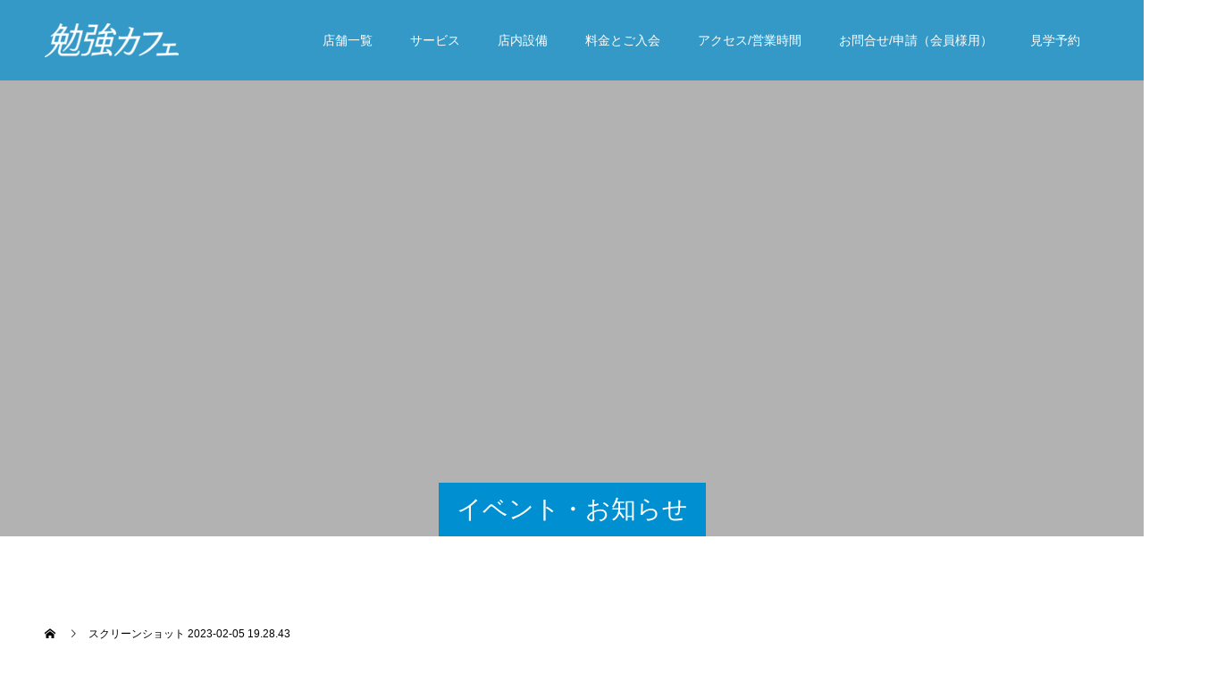

--- FILE ---
content_type: text/html; charset=UTF-8
request_url: https://benkyo-cafe-tennoji.com/%E3%82%B9%E3%82%AF%E3%83%AA%E3%83%BC%E3%83%B3%E3%82%B7%E3%83%A7%E3%83%83%E3%83%88-2023-02-05-19-28-43/
body_size: 10699
content:
<!doctype html><html dir="ltr" lang="ja" prefix="og: https://ogp.me/ns#" prefix="og: http://ogp.me/ns#"><head>  <script>(function(w,d,s,l,i){w[l]=w[l]||[];w[l].push({'gtm.start':
new Date().getTime(),event:'gtm.js'});var f=d.getElementsByTagName(s)[0],
j=d.createElement(s),dl=l!='dataLayer'?'&l='+l:'';j.async=true;j.src=
'https://www.googletagmanager.com/gtm.js?id='+i+dl;f.parentNode.insertBefore(j,f);
})(window,document,'script','dataLayer','GTM-585VMKTF');</script> <meta name="facebook-domain-verification" content="p51yb64bpyen9o5s99jbhqrttzjjz9" />  <script async src="https://www.googletagmanager.com/gtag/js?id=AW-968569193"></script> <script>window.dataLayer = window.dataLayer || [];
  function gtag(){dataLayer.push(arguments);}
  gtag('js', new Date());

  gtag('config', 'AW-968569193');</script> <script>window.addEventListener('load',function(){
  jQuery('[href*="/contact"]').click(function(){
    gtag('event', 'conversion', {'send_to': 'AW-968569193/JkLuCNe_tOkCEOni7M0D'});
  })  
})</script> <script>window.addEventListener('load',function(){
  jQuery('[href*="maroon-ex.jp/fx87650/senkou1"]').click(function(){
    gtag('event', 'conversion', {'send_to': 'AW-968569193/p-y7CKK9tOkCEOni7M0D'});
  })  
})</script>  <script async src="https://www.googletagmanager.com/gtag/js?id=G-92PG3Z2W5E"></script> <script>window.dataLayer = window.dataLayer || [];
  function gtag(){dataLayer.push(arguments);}
  gtag('js', new Date());

  gtag('config', 'G-92PG3Z2W5E');</script> <meta charset="UTF-8"><meta name="viewport" content="width=device-width, initial-scale=1"><meta name="description" content="自習室やコワーキングより勉強がはかどる大人の勉強場所。個室ブースも無料。寺田町駅からすぐ、天王寺駅からも歩ける好立地。毎日スタッフがいるので安心・清潔で快適。"><link media="all" href="https://benkyo-cafe-tennoji.com/wp-content/cache/autoptimize/css/autoptimize_9eb345ecb71aec73bad6a0cc25f62367.css" rel="stylesheet"><title>スクリーンショット 2023-02-05 19.28.43 | 【公式】勉強カフェ天王寺寺田町</title><meta name="robots" content="max-snippet:-1, max-image-preview:large, max-video-preview:-1" /><meta name="author" content="sato"/><link rel="canonical" href="https://benkyo-cafe-tennoji.com/%e3%82%b9%e3%82%af%e3%83%aa%e3%83%bc%e3%83%b3%e3%82%b7%e3%83%a7%e3%83%83%e3%83%88-2023-02-05-19-28-43/" /><meta name="generator" content="All in One SEO (AIOSEO) 4.9.3" /><meta property="og:locale" content="ja_JP" /><meta property="og:site_name" content="【公式】勉強カフェ天王寺寺田町 | 自習室やコワーキングより勉強がはかどる大人の勉強場所。個室ブースも無料。寺田町駅からすぐ、天王寺駅からも歩ける好立地。毎日スタッフがいるので安心・清潔で快適。" /><meta property="og:type" content="article" /><meta property="og:title" content="スクリーンショット 2023-02-05 19.28.43 | 【公式】勉強カフェ天王寺寺田町" /><meta property="og:url" content="https://benkyo-cafe-tennoji.com/%e3%82%b9%e3%82%af%e3%83%aa%e3%83%bc%e3%83%b3%e3%82%b7%e3%83%a7%e3%83%83%e3%83%88-2023-02-05-19-28-43/" /><meta property="article:published_time" content="2023-02-05T10:43:35+00:00" /><meta property="article:modified_time" content="2023-02-05T10:43:35+00:00" /><meta name="twitter:card" content="summary" /><meta name="twitter:title" content="スクリーンショット 2023-02-05 19.28.43 | 【公式】勉強カフェ天王寺寺田町" /> <script type="application/ld+json" class="aioseo-schema">{"@context":"https:\/\/schema.org","@graph":[{"@type":"BreadcrumbList","@id":"https:\/\/benkyo-cafe-tennoji.com\/%e3%82%b9%e3%82%af%e3%83%aa%e3%83%bc%e3%83%b3%e3%82%b7%e3%83%a7%e3%83%83%e3%83%88-2023-02-05-19-28-43\/#breadcrumblist","itemListElement":[{"@type":"ListItem","@id":"https:\/\/benkyo-cafe-tennoji.com#listItem","position":1,"name":"\u30db\u30fc\u30e0","item":"https:\/\/benkyo-cafe-tennoji.com","nextItem":{"@type":"ListItem","@id":"https:\/\/benkyo-cafe-tennoji.com\/%e3%82%b9%e3%82%af%e3%83%aa%e3%83%bc%e3%83%b3%e3%82%b7%e3%83%a7%e3%83%83%e3%83%88-2023-02-05-19-28-43\/#listItem","name":"\u30b9\u30af\u30ea\u30fc\u30f3\u30b7\u30e7\u30c3\u30c8 2023-02-05 19.28.43"}},{"@type":"ListItem","@id":"https:\/\/benkyo-cafe-tennoji.com\/%e3%82%b9%e3%82%af%e3%83%aa%e3%83%bc%e3%83%b3%e3%82%b7%e3%83%a7%e3%83%83%e3%83%88-2023-02-05-19-28-43\/#listItem","position":2,"name":"\u30b9\u30af\u30ea\u30fc\u30f3\u30b7\u30e7\u30c3\u30c8 2023-02-05 19.28.43","previousItem":{"@type":"ListItem","@id":"https:\/\/benkyo-cafe-tennoji.com#listItem","name":"\u30db\u30fc\u30e0"}}]},{"@type":"ItemPage","@id":"https:\/\/benkyo-cafe-tennoji.com\/%e3%82%b9%e3%82%af%e3%83%aa%e3%83%bc%e3%83%b3%e3%82%b7%e3%83%a7%e3%83%83%e3%83%88-2023-02-05-19-28-43\/#itempage","url":"https:\/\/benkyo-cafe-tennoji.com\/%e3%82%b9%e3%82%af%e3%83%aa%e3%83%bc%e3%83%b3%e3%82%b7%e3%83%a7%e3%83%83%e3%83%88-2023-02-05-19-28-43\/","name":"\u30b9\u30af\u30ea\u30fc\u30f3\u30b7\u30e7\u30c3\u30c8 2023-02-05 19.28.43 | \u3010\u516c\u5f0f\u3011\u52c9\u5f37\u30ab\u30d5\u30a7\u5929\u738b\u5bfa\u5bfa\u7530\u753a","inLanguage":"ja","isPartOf":{"@id":"https:\/\/benkyo-cafe-tennoji.com\/#website"},"breadcrumb":{"@id":"https:\/\/benkyo-cafe-tennoji.com\/%e3%82%b9%e3%82%af%e3%83%aa%e3%83%bc%e3%83%b3%e3%82%b7%e3%83%a7%e3%83%83%e3%83%88-2023-02-05-19-28-43\/#breadcrumblist"},"author":{"@id":"https:\/\/benkyo-cafe-tennoji.com\/author\/sato\/#author"},"creator":{"@id":"https:\/\/benkyo-cafe-tennoji.com\/author\/sato\/#author"},"datePublished":"2023-02-05T19:43:35+09:00","dateModified":"2023-02-05T19:43:35+09:00"},{"@type":"Organization","@id":"https:\/\/benkyo-cafe-tennoji.com\/#organization","name":"\u52c9\u5f37\u30ab\u30d5\u30a7\u5929\u738b\u5bfa\u5bfa\u7530\u753a","description":"\u81ea\u7fd2\u5ba4\u3084\u30b3\u30ef\u30fc\u30ad\u30f3\u30b0\u3088\u308a\u52c9\u5f37\u304c\u306f\u304b\u3069\u308b\u5927\u4eba\u306e\u52c9\u5f37\u5834\u6240\u3002\u500b\u5ba4\u30d6\u30fc\u30b9\u3082\u7121\u6599\u3002\u5bfa\u7530\u753a\u99c5\u304b\u3089\u3059\u3050\u3001\u5929\u738b\u5bfa\u99c5\u304b\u3089\u3082\u6b69\u3051\u308b\u597d\u7acb\u5730\u3002\u6bce\u65e5\u30b9\u30bf\u30c3\u30d5\u304c\u3044\u308b\u306e\u3067\u5b89\u5fc3\u30fb\u6e05\u6f54\u3067\u5feb\u9069\u3002","url":"https:\/\/benkyo-cafe-tennoji.com\/","logo":{"@type":"ImageObject","url":"https:\/\/benkyo-cafe-tennoji.com\/wp-content\/uploads\/2017\/06\/logo.png","@id":"https:\/\/benkyo-cafe-tennoji.com\/%e3%82%b9%e3%82%af%e3%83%aa%e3%83%bc%e3%83%b3%e3%82%b7%e3%83%a7%e3%83%83%e3%83%88-2023-02-05-19-28-43\/#organizationLogo","width":230,"height":72},"image":{"@id":"https:\/\/benkyo-cafe-tennoji.com\/%e3%82%b9%e3%82%af%e3%83%aa%e3%83%bc%e3%83%b3%e3%82%b7%e3%83%a7%e3%83%83%e3%83%88-2023-02-05-19-28-43\/#organizationLogo"}},{"@type":"Person","@id":"https:\/\/benkyo-cafe-tennoji.com\/author\/sato\/#author","url":"https:\/\/benkyo-cafe-tennoji.com\/author\/sato\/","name":"sato","image":{"@type":"ImageObject","@id":"https:\/\/benkyo-cafe-tennoji.com\/%e3%82%b9%e3%82%af%e3%83%aa%e3%83%bc%e3%83%b3%e3%82%b7%e3%83%a7%e3%83%83%e3%83%88-2023-02-05-19-28-43\/#authorImage","url":"https:\/\/secure.gravatar.com\/avatar\/951083ef6fe92f3ad250c93015279cd209bf2fb25d48250eb8b8f874ae14efdf?s=96&d=mm&r=g","width":96,"height":96,"caption":"sato"}},{"@type":"WebSite","@id":"https:\/\/benkyo-cafe-tennoji.com\/#website","url":"https:\/\/benkyo-cafe-tennoji.com\/","name":"\u3010\u516c\u5f0f\u3011\u52c9\u5f37\u30ab\u30d5\u30a7\u5929\u738b\u5bfa\u5bfa\u7530\u753a","description":"\u81ea\u7fd2\u5ba4\u3084\u30b3\u30ef\u30fc\u30ad\u30f3\u30b0\u3088\u308a\u52c9\u5f37\u304c\u306f\u304b\u3069\u308b\u5927\u4eba\u306e\u52c9\u5f37\u5834\u6240\u3002\u500b\u5ba4\u30d6\u30fc\u30b9\u3082\u7121\u6599\u3002\u5bfa\u7530\u753a\u99c5\u304b\u3089\u3059\u3050\u3001\u5929\u738b\u5bfa\u99c5\u304b\u3089\u3082\u6b69\u3051\u308b\u597d\u7acb\u5730\u3002\u6bce\u65e5\u30b9\u30bf\u30c3\u30d5\u304c\u3044\u308b\u306e\u3067\u5b89\u5fc3\u30fb\u6e05\u6f54\u3067\u5feb\u9069\u3002","inLanguage":"ja","publisher":{"@id":"https:\/\/benkyo-cafe-tennoji.com\/#organization"}}]}</script> <meta name="twitter:card" content="summary"><meta name="twitter:site" content="@teradacyou"><meta name="twitter:creator" content="teradacyou"><meta name="twitter:title" content="スクリーンショット 2023-02-05 19.28.43 | 【公式】勉強カフェ天王寺寺田町"><meta property="twitter:description" content="自習室やコワーキングより勉強がはかどる大人の勉強場所。個室ブースも無料。寺田町駅からすぐ、天王寺駅からも歩ける好立地。毎日スタッフがいるので安心・清潔で快適。"><meta name="twitter:image:src" content="https://benkyo-cafe-tennoji.com/wp-content/themes/switch_tcd063/assets/images/no-image-510x320.gif"><link rel='dns-prefetch' href='//webfonts.xserver.jp' /><link rel="alternate" type="application/rss+xml" title="【公式】勉強カフェ天王寺寺田町 &raquo; フィード" href="https://benkyo-cafe-tennoji.com/feed/" /><link rel="alternate" type="application/rss+xml" title="【公式】勉強カフェ天王寺寺田町 &raquo; コメントフィード" href="https://benkyo-cafe-tennoji.com/comments/feed/" /><link rel="alternate" title="oEmbed (JSON)" type="application/json+oembed" href="https://benkyo-cafe-tennoji.com/wp-json/oembed/1.0/embed?url=https%3A%2F%2Fbenkyo-cafe-tennoji.com%2F%25e3%2582%25b9%25e3%2582%25af%25e3%2583%25aa%25e3%2583%25bc%25e3%2583%25b3%25e3%2582%25b7%25e3%2583%25a7%25e3%2583%2583%25e3%2583%2588-2023-02-05-19-28-43%2F" /><link rel="alternate" title="oEmbed (XML)" type="text/xml+oembed" href="https://benkyo-cafe-tennoji.com/wp-json/oembed/1.0/embed?url=https%3A%2F%2Fbenkyo-cafe-tennoji.com%2F%25e3%2582%25b9%25e3%2582%25af%25e3%2583%25aa%25e3%2583%25bc%25e3%2583%25b3%25e3%2582%25b7%25e3%2583%25a7%25e3%2583%2583%25e3%2583%2588-2023-02-05-19-28-43%2F&#038;format=xml" /> <script type="text/javascript" src="https://benkyo-cafe-tennoji.com/wp-includes/js/jquery/jquery.min.js?ver=3.7.1" id="jquery-core-js"></script> <script type="text/javascript" src="https://benkyo-cafe-tennoji.com/wp-includes/js/jquery/jquery-migrate.min.js?ver=3.4.1" id="jquery-migrate-js"></script> <script type="text/javascript" src="//webfonts.xserver.jp/js/xserverv3.js?fadein=0&amp;ver=2.0.9" id="typesquare_std-js"></script> <script type="text/javascript" src="https://benkyo-cafe-tennoji.com/wp-content/plugins/html5-responsive-faq/js/hrf-script.js?ver=46a734784c88aef0911118eb2d0b1c30" id="html5-responsive-faq-js"></script> <link rel="https://api.w.org/" href="https://benkyo-cafe-tennoji.com/wp-json/" /><link rel="alternate" title="JSON" type="application/json" href="https://benkyo-cafe-tennoji.com/wp-json/wp/v2/media/12049" /><link rel='shortlink' href='https://benkyo-cafe-tennoji.com/?p=12049' />  <script async src="https://www.googletagmanager.com/gtag/js?id=UA-204882177-1"></script> <script>window.dataLayer = window.dataLayer || [];
  function gtag(){dataLayer.push(arguments);}
  gtag('js', new Date());

  gtag('config', 'UA-204882177-1');</script> <script src="https://www.googleoptimize.com/optimize.js?id=OPT-TRJSNVF"></script> <style>.c-comment__form-submit:hover,.p-cb__item-btn a,.c-pw__btn,.p-readmore__btn,.p-pager span,.p-page-links a,.p-pagetop,.p-widget__title,.p-entry__meta,.p-headline,.p-article06__cat,.p-nav02__item-upper,.p-page-header__title,.p-plan__title,.p-btn{background: #008fd0}.c-pw__btn:hover,.p-cb__item-btn a:hover,.p-pagetop:focus,.p-pagetop:hover,.p-readmore__btn:hover,.p-page-links > span,.p-page-links a:hover,.p-pager a:hover,.p-entry__meta a:hover,.p-article06__cat:hover,.p-interview__cat:hover,.p-nav02__item-upper:hover,.p-btn:hover{background: #008fd0}.p-archive-header__title,.p-article01__title a:hover,.p-article01__cat a:hover,.p-article04__title a:hover,.p-faq__cat,.p-faq__list dt:hover,.p-triangle,.p-article06__title a:hover,.p-interview__faq dt,.p-nav02__item-lower:hover .p-nav02__item-title,.p-article07 a:hover,.p-article07__title,.p-block01__title,.p-block01__lower-title,.p-block02__item-title,.p-block03__item-title,.p-block04__title,.p-index-content02__title,.p-article09 a:hover .p-article09__title,.p-index-content06__title,.p-plan-table01__price,.p-plan__catch,.p-plan__notice-title,.p-spec__title{color: #008fd0}.p-entry__body a{color: #008fd0}body{font-family: "Segoe UI", Verdana, "游ゴシック", YuGothic, "Hiragino Kaku Gothic ProN", Meiryo, sans-serif}.c-logo,.p-page-header__title,.p-page-header__desc,.p-archive-header__title,.p-faq__cat,.p-interview__title,.p-footer-link__title,.p-block01__title,.p-block04__title,.p-index-content02__title,.p-headline02__title,.p-index-content01__title,.p-index-content06__title,.p-index-content07__title,.p-index-content09__title,.p-plan__title,.p-plan__catch,.p-header-content__title,.p-spec__title{font-family: "Segoe UI", Verdana, "游ゴシック", YuGothic, "Hiragino Kaku Gothic ProN", Meiryo, sans-serif}.p-hover-effect--type3{background: #ffffff}.p-hover-effect--type3:hover img{opacity: 0.5}.l-header{background: rgba(0, 143, 208, 0.700000)}.l-header--fixed.is-active{background: rgba(0, 143, 208, 0.700000)}.p-menu-btn{color: #ffffff}.p-global-nav > ul > li > a{color: #ffffff}.p-global-nav > ul > li > a:hover{color: #999999}.p-global-nav .sub-menu a{background: #000000;color: #ffffff}.p-global-nav .sub-menu a:hover{background: #442606;color: #ffffff}.p-global-nav .menu-item-has-children > a > .p-global-nav__toggle::before{border-color: #ffffff}.p-footer-link{background-image: url(https://benkyo-cafe-tennoji.com/wp-content/uploads/2021/09/IMG_8928-scaled.jpg)}.p-footer-link::before{background: rgba(10,10,10, 0.500000)}.p-info{background: #ffffff;color: #000000}.p-info__logo{font-size: 25px}.p-footer-nav{background: #f4f4f4;color: #000000}.p-footer-nav a{color: #000000}.p-footer-nav a:hover{color: #442602}.p-copyright{background: #008fd0}.p-page-header::before{background: rgba(0, 0, 0, 0.3)}.p-page-header__desc{color: #ffffff;font-size: 40px}@media screen and (max-width: 1199px) {.l-header{background: #008fd0}.l-header--fixed.is-active{background: #008fd0}.p-global-nav{background: rgba(0,0,0, 1)}.p-global-nav > ul > li > a,.p-global-nav > ul > li > a:hover,.p-global-nav a,.p-global-nav a:hover,.p-global-nav .sub-menu a,.p-global-nav .sub-menu a:hover{color: #ffffff!important}.p-global-nav .menu-item-has-children > a > .sub-menu-toggle::before{border-color: #ffffff}}@media screen and (max-width: 767px) {.p-page-header__desc{font-size: 18px}}@media only screen and (min-width:768px) {
 .p-index-content03__image { top: 50%; bottom: inherit; -webkit-transform: translateY(-50%); transform: translateY(-50%); }
}
@media only screen and (max-width:767px) {
 .p-index-content03__image { position: relative; bottom: 0; }
}
@media only screen and (max-width:500px) {
 .p-index-content03__image img { position: relative; bottom: 15px; }
}
.l-footer__logo img { width:144px; height:auto; }
.marker { border-bottom: solid 2px #FFCC33; }
hr { margin: 1em 0; padding: 0; border: 0; height: 5px; background: url([data-uri]) repeat-x 0 0;  }
.idt { margin-left:1.4em; text-indent:-1.4em; }
.idt_span { display:block; margin-left:1.4em; text-indent:-1.4em; }
/* 記事内吹き出しのスタイル（クイックタグに追加） */
.cf:after { content:""; display:table; clear:both;  }
.voice { width:100%; margin:3em 0 2.5em; font-size:14px; line-height:2.4; }
.voice .voicecomment { border:3px solid #ddd; background-color:#fff; color:#333; padding:2.2% 3.5%; position:relative; width:86%; border-radius:10px; -webkit-box-sizing: border-box; -moz-box-sizing: border-box; box-sizing: border-box; }
.voice.l .voicecomment { float:right; }
.voice.r .voicecomment { float:left; }
.voice.l .voicecomment:before { content:''; position:absolute; border-right:15px solid #ddd; border-bottom:10px solid transparent; border-top:10px solid transparent; top:16px; left:-16px; }
.voice.l .voicecomment:after { content:''; position:absolute; border-right:12px solid #fff; border-bottom:7px solid transparent; border-top:7px solid transparent; top:19px; left:-11px; }
.voice.r .voicecomment:before { content:''; position:absolute; border-left:15px solid #ddd; border-bottom:10px solid transparent; border-top:10px solid transparent; top:16px; right:-16px; }
.voice.r .voicecomment:after { content:''; position:absolute; border-left:12px solid #fff; border-bottom:7px solid transparent; border-top:7px solid transparent; top:19px; right:-11px; }
/* 背景グレー */
.voicecomment.bg_g { background:#f5f5f5; border:3px solid #f5f5f5; }
.voice.l .voicecomment.bg_g:before { content:''; position:absolute; border-right:15px solid #f5f5f5; border-bottom:10px solid transparent; border-top:10px solid transparent; top:16px; left:-16px; }
.voice.l .voicecomment.bg_g:after { content:''; position:absolute; border-right:12px solid #f5f5f5; border-bottom:7px solid transparent; border-top:7px solid transparent; top:19px; left:-11px; }
.voice.r .voicecomment.bg_g:before { content:''; position:absolute; border-left:15px solid #f5f5f5; border-bottom:10px solid transparent; border-top:10px solid transparent; top:16px; right:-16px; }
.voice.r .voicecomment.bg_g:after { content:''; position:absolute; border-left:12px solid #f5f5f5; border-bottom:7px solid transparent; border-top:7px solid transparent; top:19px; right:-11px; }
/* 背景ブルー */
.voicecomment.bg_b { background:#008bca; border:3px solid #008bca; color:#fff; }
.voice.l .voicecomment.bg_b:before { content:''; position:absolute; border-right:15px solid #008bca; border-bottom:10px solid transparent; border-top:10px solid transparent; top:16px; left:-16px; }
.voice.l .voicecomment.bg_b:after { content:''; position:absolute; border-right:12px solid #008bca; border-bottom:7px solid transparent; border-top:7px solid transparent; top:19px; left:-11px; }
.voice.r .voicecomment.bg_b:before { content:''; position:absolute; border-left:15px solid #008bca; border-bottom:10px solid transparent; border-top:10px solid transparent; top:16px; right:-16px; }
.voice.r .voicecomment.bg_b:after { content:''; position:absolute; border-left:12px solid #008bca; border-bottom:7px solid transparent; border-top:7px solid transparent; top:19px; right:-11px; }
.voice .voicecomment h2, .voice .voicecomment h3, .voice .voicecomment h4, .voice .voicecomment h5 { margin:10px 0 !important; padding:0 }
.voice .voicecomment p { margin-bottom:1em; }
.voice .voicecomment p:last-child { margin-bottom:0; }
.voice .icon { width:10%; text-align:center; -webkit-box-sizing: border-box; -moz-box-sizing: border-box; box-sizing: border-box; }
.voice.l .icon { float:left }
.voice.r .icon { float:right }
.voice .icon img { max-width:90%; border-radius:50%; margin:0 0 5px; }
@media only screen and (max-width:480px) {
	.voice .icon { width:15%; }
	.voice .voicecomment { width:79%; font-size:.95em; }
}
.hrf-faq-list .hrf-title.close-faq span, .hrf-faq-list .hrf-title.open-faq span { width:17px; height:17px; display:inline-block; position:relative; left:0; top:2.5px; margin-right:10px; margin-left: -48px; }
.hrf-faq-list .hrf-content { padding:0 30px; } <script>document.addEventListener( 'wpcf7mailsent', function( event ) {
    ga('send', 'event', 'Contact Form', 'submit');
}, false );</script></style><link rel="icon" href="https://benkyo-cafe-tennoji.com/wp-content/uploads/2017/06/cropped-3e14a1da5246dec2a239efa80c9d2512-32x32.png" sizes="32x32" /><link rel="icon" href="https://benkyo-cafe-tennoji.com/wp-content/uploads/2017/06/cropped-3e14a1da5246dec2a239efa80c9d2512-192x192.png" sizes="192x192" /><link rel="apple-touch-icon" href="https://benkyo-cafe-tennoji.com/wp-content/uploads/2017/06/cropped-3e14a1da5246dec2a239efa80c9d2512-180x180.png" /><meta name="msapplication-TileImage" content="https://benkyo-cafe-tennoji.com/wp-content/uploads/2017/06/cropped-3e14a1da5246dec2a239efa80c9d2512-270x270.png" /> <script type="text/javascript">if(!window._pt_sp_2){
                window._pt_lt = new Date().getTime();
                window._pt_sp_2 = [];
                _pt_sp_2.push("setAccount,20ed58be");
                var _protocol =(("https:" == document.location.protocol) ? " https://" : " http://");
                (function() {
                    var atag = document.createElement("script");
                    atag.type = "text/javascript";
                    atag.async = true;
                    atag.src = _protocol + "js.ptengine.jp/20ed58be.js";
                    var s = document.getElementsByTagName("script")[0];
                    s.parentNode.insertBefore(atag, s);
                })();
            }</script> </head><body class="attachment wp-singular attachment-template-default single single-attachment postid-12049 attachmentid-12049 attachment-png wp-theme-switch_tcd063"> <noscript><iframe src="https://www.googletagmanager.com/ns.html?id=GTM-585VMKTF"
height="0" width="0" style="display:none;visibility:hidden"></iframe></noscript><header id="js-header" class="l-header l-header--fixed"><div class="l-header__inner l-inner"><div class="l-header__logo c-logo"> <a href="https://benkyo-cafe-tennoji.com/"> <noscript><img src="https://benkyo-cafe-tennoji.com/wp-content/uploads/2023/09/a71f1d757c47ef899d163948d1a8af47-e1622263630911-1.png" alt="【公式】勉強カフェ天王寺寺田町"></noscript><img class="lazyload" src='data:image/svg+xml,%3Csvg%20xmlns=%22http://www.w3.org/2000/svg%22%20viewBox=%220%200%20210%20140%22%3E%3C/svg%3E' data-src="https://benkyo-cafe-tennoji.com/wp-content/uploads/2023/09/a71f1d757c47ef899d163948d1a8af47-e1622263630911-1.png" alt="【公式】勉強カフェ天王寺寺田町"> </a></div> <button id="js-menu-btn" class="p-menu-btn c-menu-btn"></button><nav id="js-global-nav" class="p-global-nav"><ul id="menu-pc%e3%82%b0%e3%83%ad%e3%83%bc%e3%83%90%e3%83%ab%e3%83%a1%e3%83%8b%e3%83%a5%e3%83%bc" class="menu"><li id="menu-item-12978" class="menu-item menu-item-type-custom menu-item-object-custom menu-item-home menu-item-has-children menu-item-12978"><a href="https://benkyo-cafe-tennoji.com">店舗一覧<span class="p-global-nav__toggle"></span></a><ul class="sub-menu"><li id="menu-item-11384" class="menu-item menu-item-type-custom menu-item-object-custom menu-item-home menu-item-11384"><a href="https://benkyo-cafe-tennoji.com/">寺田町店（このページ）<span class="p-global-nav__toggle"></span></a></li><li id="menu-item-11435" class="menu-item menu-item-type-custom menu-item-object-custom menu-item-11435"><a href="https://benkyo-cafe-osaka.com/umeda/">西梅田店（別ページ）<span class="p-global-nav__toggle"></span></a></li><li id="menu-item-11436" class="menu-item menu-item-type-custom menu-item-object-custom menu-item-11436"><a href="https://benkyo-cafe-osaka.com/honmachi/">本町店（別ページ）<span class="p-global-nav__toggle"></span></a></li><li id="menu-item-12124" class="menu-item menu-item-type-custom menu-item-object-custom menu-item-12124"><a href="http://esaka.benkyo-cafe-osaka.com/">江坂店（別ページ）<span class="p-global-nav__toggle"></span></a></li><li id="menu-item-12979" class="menu-item menu-item-type-custom menu-item-object-custom menu-item-12979"><a href="https://benkyo-cafe-osaka.com/namba">難波店（別ページ）<span class="p-global-nav__toggle"></span></a></li><li id="menu-item-13267" class="menu-item menu-item-type-custom menu-item-object-custom menu-item-13267"><a href="https://kyoubashi.benkyo-cafe-osaka.com/">京橋店（別ページ）<span class="p-global-nav__toggle"></span></a></li><li id="menu-item-13062" class="menu-item menu-item-type-custom menu-item-object-custom menu-item-13062"><a href="https://nakamozu.benkyo-cafe-osaka.com/">なかもず店（別ページ）<span class="p-global-nav__toggle"></span></a></li><li id="menu-item-13268" class="menu-item menu-item-type-custom menu-item-object-custom menu-item-13268"><a href="https://lp.benkyo-cafe.net/hyotanyama/">瓢箪山店（別ページ）<span class="p-global-nav__toggle"></span></a></li><li id="menu-item-13333" class="menu-item menu-item-type-custom menu-item-object-custom menu-item-13333"><a href="https://uehonmachi-annex.benkyo-cafe-osaka.com/">上本町ANNEX（別ページ）<span class="p-global-nav__toggle"></span></a></li></ul></li><li id="menu-item-11466" class="menu-item menu-item-type-custom menu-item-object-custom menu-item-has-children menu-item-11466"><a href="https://benkyo-cafe-tennoji.com/service/">サービス<span class="p-global-nav__toggle"></span></a><ul class="sub-menu"><li id="menu-item-11467" class="menu-item menu-item-type-custom menu-item-object-custom menu-item-11467"><a href="https://benkyo-cafe-osaka.com/interview/">会員様の声<span class="p-global-nav__toggle"></span></a></li><li id="menu-item-11468" class="menu-item menu-item-type-custom menu-item-object-custom menu-item-11468"><a href="https://benkyo-cafe-osaka.com/goods/">GOODS<span class="p-global-nav__toggle"></span></a></li></ul></li><li id="menu-item-10501" class="menu-item menu-item-type-post_type menu-item-object-page menu-item-10501"><a href="https://benkyo-cafe-tennoji.com/space/">店内設備<span class="p-global-nav__toggle"></span></a></li><li id="menu-item-65" class="menu-item menu-item-type-post_type menu-item-object-page menu-item-65"><a href="https://benkyo-cafe-tennoji.com/howto/">料金とご入会<span class="p-global-nav__toggle"></span></a></li><li id="menu-item-11371" class="menu-item menu-item-type-post_type menu-item-object-page menu-item-11371"><a href="https://benkyo-cafe-tennoji.com/access/">アクセス/営業時間<span class="p-global-nav__toggle"></span></a></li><li id="menu-item-11537" class="menu-item menu-item-type-post_type menu-item-object-page menu-item-11537"><a href="https://benkyo-cafe-tennoji.com/kakusyushinsei/">お問合せ/申請（会員様用）<span class="p-global-nav__toggle"></span></a></li><li id="menu-item-72" class="menu-item menu-item-type-post_type menu-item-object-page menu-item-has-children menu-item-72"><a href="https://benkyo-cafe-tennoji.com/contact/">見学予約<span class="p-global-nav__toggle"></span></a><ul class="sub-menu"><li id="menu-item-9412" class="menu-item menu-item-type-custom menu-item-object-custom menu-item-9412"><a href="http://ariainc.biz/">運営会社<span class="p-global-nav__toggle"></span></a></li><li id="menu-item-12150" class="menu-item menu-item-type-custom menu-item-object-custom menu-item-12150"><a href="https://recruit.ariainc.biz/">社員・スタッフ募集中！<span class="p-global-nav__toggle"></span></a></li></ul></li></ul></nav></div></header><main class="l-main"><header id="js-page-header" class="p-page-header"><div class="p-page-header__title">イベント・お知らせ</div><div class="p-page-header__inner l-inner"><p id="js-page-header__desc" class="p-page-header__desc"><span></span></p></div><div id="js-page-header__img" class="p-page-header__img p-page-header__img--type3"> <noscript><img src="" alt=""></noscript><img class="lazyload" src='data:image/svg+xml,%3Csvg%20xmlns=%22http://www.w3.org/2000/svg%22%20viewBox=%220%200%20210%20140%22%3E%3C/svg%3E' data-src="" alt=""></div></header><ol class="p-breadcrumb c-breadcrumb l-inner" itemscope="" itemtype="http://schema.org/BreadcrumbList"><li class="p-breadcrumb__item c-breadcrumb__item c-breadcrumb__item--home" itemprop="itemListElement" itemscope="" itemtype="http://schema.org/ListItem"> <a href="https://benkyo-cafe-tennoji.com/" itemscope="" itemtype="http://schema.org/Thing" itemprop="item"> <span itemprop="name">HOME</span> </a><meta itemprop="position" content="1"></li><li class="p-breadcrumb__item c-breadcrumb__item">スクリーンショット 2023-02-05 19.28.43</li></ol><div class="l-contents l-inner"><div class="l-primary"><article class="p-entry"><div class="p-entry__inner"><div class="p-triangle p-triangle--no-padding p-triangle--grey"> <time class="p-date" datetime="2023-02-05"> <span class="p-date__month">FEB</span> <span class="p-date__day">05</span> 2023 </time></div><figure class="p-entry__img"> <noscript><img src="https://benkyo-cafe-tennoji.com/wp-content/themes/switch_tcd063/assets/images/725x465.gif" alt=""></noscript><img class="lazyload" src='data:image/svg+xml,%3Csvg%20xmlns=%22http://www.w3.org/2000/svg%22%20viewBox=%220%200%20210%20140%22%3E%3C/svg%3E' data-src="https://benkyo-cafe-tennoji.com/wp-content/themes/switch_tcd063/assets/images/725x465.gif" alt=""></figure><header class="p-entry__header"><p class="p-entry__meta"> <a href=""></a></p><h1 class="p-entry__title">スクリーンショット 2023-02-05 19.28.43</h1></header><div class="p-entry__body"><p class="attachment"><a href='https://benkyo-cafe-tennoji.com/wp-content/uploads/2023/02/b5354ad6cac895ca652ae4f4dee33a13.png'><img fetchpriority="high" decoding="async" width="300" height="184" src="https://benkyo-cafe-tennoji.com/wp-content/uploads/2023/02/b5354ad6cac895ca652ae4f4dee33a13-300x184.png" class="attachment-medium size-medium" alt="" srcset="https://benkyo-cafe-tennoji.com/wp-content/uploads/2023/02/b5354ad6cac895ca652ae4f4dee33a13-300x184.png 300w, https://benkyo-cafe-tennoji.com/wp-content/uploads/2023/02/b5354ad6cac895ca652ae4f4dee33a13-1024x628.png 1024w, https://benkyo-cafe-tennoji.com/wp-content/uploads/2023/02/b5354ad6cac895ca652ae4f4dee33a13-768x471.png 768w, https://benkyo-cafe-tennoji.com/wp-content/uploads/2023/02/b5354ad6cac895ca652ae4f4dee33a13.png 1106w" sizes="(max-width: 300px) 100vw, 300px" /></a></p></div><ul class="p-entry__share c-share u-clearfix c-share--sm c-share--color"><li class="c-share__btn c-share__btn--twitter"> <a href="http://twitter.com/share?text=%E3%82%B9%E3%82%AF%E3%83%AA%E3%83%BC%E3%83%B3%E3%82%B7%E3%83%A7%E3%83%83%E3%83%88+2023-02-05+19.28.43&url=https%3A%2F%2Fbenkyo-cafe-tennoji.com%2F%25e3%2582%25b9%25e3%2582%25af%25e3%2583%25aa%25e3%2583%25bc%25e3%2583%25b3%25e3%2582%25b7%25e3%2583%25a7%25e3%2583%2583%25e3%2583%2588-2023-02-05-19-28-43%2F&via=teradacyou&tw_p=tweetbutton&related=teradacyou"  onclick="javascript:window.open(this.href, '', 'menubar=no,toolbar=no,resizable=yes,scrollbars=yes,height=400,width=600');return false;"> <i class="c-share__icn c-share__icn--twitter"></i> <span class="c-share__title">Tweet</span> </a></li><li class="c-share__btn c-share__btn--facebook"> <a href="//www.facebook.com/sharer/sharer.php?u=https://benkyo-cafe-tennoji.com/%e3%82%b9%e3%82%af%e3%83%aa%e3%83%bc%e3%83%b3%e3%82%b7%e3%83%a7%e3%83%83%e3%83%88-2023-02-05-19-28-43/&amp;t=%E3%82%B9%E3%82%AF%E3%83%AA%E3%83%BC%E3%83%B3%E3%82%B7%E3%83%A7%E3%83%83%E3%83%88+2023-02-05+19.28.43" rel="nofollow" target="_blank"> <i class="c-share__icn c-share__icn--facebook"></i> <span class="c-share__title">Share</span> </a></li><li class="c-share__btn c-share__btn--hatebu"> <a href="http://b.hatena.ne.jp/add?mode=confirm&url=https%3A%2F%2Fbenkyo-cafe-tennoji.com%2F%25e3%2582%25b9%25e3%2582%25af%25e3%2583%25aa%25e3%2583%25bc%25e3%2583%25b3%25e3%2582%25b7%25e3%2583%25a7%25e3%2583%2583%25e3%2583%2588-2023-02-05-19-28-43%2F" onclick="javascript:window.open(this.href, '', 'menubar=no,toolbar=no,resizable=yes,scrollbars=yes,height=400,width=510');return false;"> <i class="c-share__icn c-share__icn--hatebu"></i> <span class="c-share__title">Hatena</span> </a></li><li class="c-share__btn c-share__btn--pocket"> <a href="http://getpocket.com/edit?url=https%3A%2F%2Fbenkyo-cafe-tennoji.com%2F%25e3%2582%25b9%25e3%2582%25af%25e3%2583%25aa%25e3%2583%25bc%25e3%2583%25b3%25e3%2582%25b7%25e3%2583%25a7%25e3%2583%2583%25e3%2583%2588-2023-02-05-19-28-43%2F&title=%E3%82%B9%E3%82%AF%E3%83%AA%E3%83%BC%E3%83%B3%E3%82%B7%E3%83%A7%E3%83%83%E3%83%88+2023-02-05+19.28.43" target="_blank"> <i class="c-share__icn c-share__icn--pocket"></i> <span class="c-share__title">Pocket</span> </a></li><li class="c-share__btn c-share__btn--rss"> <a href="https://benkyo-cafe-tennoji.com/feed/" target="_blank"> <i class="c-share__icn c-share__icn--rss"></i> <span class="c-share__title">RSS</span> </a></li><li class="c-share__btn c-share__btn--feedly"> <a href="http://feedly.com/index.html#subscription%2Ffeed%2Fhttps://benkyo-cafe-tennoji.com/feed/" target="_blank"> <i class="c-share__icn c-share__icn--feedly"></i> <span class="c-share__title">feedly</span> </a></li><li class="c-share__btn c-share__btn--pinterest"> <a href="https://www.pinterest.com/pin/create/button/?url=https%3A%2F%2Fbenkyo-cafe-tennoji.com%2F%25e3%2582%25b9%25e3%2582%25af%25e3%2583%25aa%25e3%2583%25bc%25e3%2583%25b3%25e3%2582%25b7%25e3%2583%25a7%25e3%2583%2583%25e3%2583%2588-2023-02-05-19-28-43%2F&media=https://benkyo-cafe-tennoji.com/wp-content/uploads/2023/02/b5354ad6cac895ca652ae4f4dee33a13.png&description=%E3%82%B9%E3%82%AF%E3%83%AA%E3%83%BC%E3%83%B3%E3%82%B7%E3%83%A7%E3%83%83%E3%83%88+2023-02-05+19.28.43" rel="nofollow" target="_blank"> <i class="c-share__icn c-share__icn--pinterest"></i> <span class="c-share__title">Pin it</span> </a></li></ul><ul class="p-entry__meta-box c-meta-box u-clearfix"><li class="c-meta-box__item c-meta-box__item--author">投稿者: <a href="https://benkyo-cafe-tennoji.com/author/sato/" title="sato の投稿" rel="author">sato</a></li><li class="c-meta-box__item c-meta-box__item--category"></li></ul></div></article><section><h2 class="p-headline">関連記事</h2><div class="p-entry__related"></div></section></div><div class="l-secondary"></div></div></main><footer class="l-footer"><section id="js-footer-link" class="p-footer-link p-footer-link--img"><div class="p-footer-link__inner l-inner"><h2 class="p-footer-link__title">【新規入会受付中】まずは、勉強カフェを見学してみませんか？24時間いつでもWEB予約OK。スタッフが丁寧にご案内します。</h2><p class="p-footer-link__desc">皆様の勉強生活を彩る場所、自習室を一生懸命作り上げて行きます。<br /> 自習室やカフェラウンジを実際に使える2時間無料体験実施中です。まずは体験にお気軽にお越しください。</p><ul class="p-footer-link__list"><li class="p-footer-link__list-item p-article07"> <a class="p-hover-effect--type3" href="http://benkyo-cafe-tennoji.com/contact/"> <span class="p-article07__title">ご見学予約はこちら</span> <noscript><img src="https://benkyo-cafe-tennoji.com/wp-content/uploads/2022/02/34aab6bb602d9a329f572e3846ddb0f9.png" alt=""></noscript><img class="lazyload" src='data:image/svg+xml,%3Csvg%20xmlns=%22http://www.w3.org/2000/svg%22%20viewBox=%220%200%20210%20140%22%3E%3C/svg%3E' data-src="https://benkyo-cafe-tennoji.com/wp-content/uploads/2022/02/34aab6bb602d9a329f572e3846ddb0f9.png" alt=""> </a></li><li class="p-footer-link__list-item p-article07"> <a class="p-hover-effect--type3" href="https://benkyo-cafe-tennoji.com/howto/"> <span class="p-article07__title">料金とご入会方法へ</span> <noscript><img src="https://benkyo-cafe-tennoji.com/wp-content/uploads/2022/02/30541b2db141984ab5540568accc3585.png" alt=""></noscript><img class="lazyload" src='data:image/svg+xml,%3Csvg%20xmlns=%22http://www.w3.org/2000/svg%22%20viewBox=%220%200%20210%20140%22%3E%3C/svg%3E' data-src="https://benkyo-cafe-tennoji.com/wp-content/uploads/2022/02/30541b2db141984ab5540568accc3585.png" alt=""> </a></li></ul></div></section><div class="p-info"><div class="p-info__inner l-inner"><div class="p-info__logo c-logo"> <a href="https://benkyo-cafe-tennoji.com/"> <noscript><img src="https://benkyo-cafe-tennoji.com/wp-content/uploads/2023/09/25876763a9d74d91d72ccdbdf359c9b8-1-e1622259548158.png" alt="【公式】勉強カフェ天王寺寺田町"></noscript><img class="lazyload" src='data:image/svg+xml,%3Csvg%20xmlns=%22http://www.w3.org/2000/svg%22%20viewBox=%220%200%20210%20140%22%3E%3C/svg%3E' data-src="https://benkyo-cafe-tennoji.com/wp-content/uploads/2023/09/25876763a9d74d91d72ccdbdf359c9b8-1-e1622259548158.png" alt="【公式】勉強カフェ天王寺寺田町"> </a></div><p class="p-info__address">勉強カフェ天王寺寺田町｜自習室よりも勉強カフェ<br /> 〒543-0052  大阪府大阪市天王寺区大道4丁目10−13 吉泉ビル5F（寺田町駅北口すぐ。天王寺駅徒歩12分）<br /> ☎︎06-7178-1385（受付時間：平日12-21、土日祝12-18）<br /> <br /> 「勉強カフェ®｜自習室よりも勉強カフェ」は株式会社ブックマークスの登録商標です。<br /> 「勉強カフェアライアンス天王寺寺田町｜自習室よりも勉強カフェ」は勉強カフェアライアンスのメンバーです。</p><ul class="p-social-nav"><li class="p-social-nav__item p-social-nav__item--facebook"><a href="https://www.facebook.com/%E5%8B%89%E5%BC%B7%E3%82%AB%E3%83%95%E3%82%A7%E5%A4%A9%E7%8E%8B%E5%AF%BA%E5%AF%BA%E7%94%B0%E7%94%BA-100453399018038/?ref=pages_you_manage"></a></li><li class="p-social-nav__item p-social-nav__item--twitter"><a href="https://twitter.com/teradacyou"></a></li><li class="p-social-nav__item p-social-nav__item--instagram"><a href="https://www.instagram.com/benkyocafe.tennojiteradacyou/?hl=ja"></a></li><li class="p-social-nav__item p-social-nav__item--mail"><a href="mailto:benkyocafe.teradacyou@gmail.com"></a></li></ul></div></div><ul id="menu-%e3%83%95%e3%83%83%e3%82%bf%e3%83%bc" class="p-footer-nav"><li id="menu-item-10632" class="menu-item menu-item-type-custom menu-item-object-custom menu-item-10632"><a href="http://benkyo-cafe-osaka.com/interview/">会員さまの声</a></li><li id="menu-item-10633" class="menu-item menu-item-type-custom menu-item-object-custom menu-item-10633"><a href="http://benkyo-cafe-tennoji.com/howto/">料金</a></li><li id="menu-item-10635" class="menu-item menu-item-type-custom menu-item-object-custom menu-item-10635"><a href="http://benkyo-cafe-osaka.com/category/event/">イベント・お知らせ</a></li><li id="menu-item-5658" class="menu-item menu-item-type-custom menu-item-object-custom menu-item-5658"><a href="https://kousukearai.work/">オーナーブログ</a></li><li id="menu-item-6047" class="menu-item menu-item-type-custom menu-item-object-custom menu-item-6047"><a href="http://ariainc.biz/">運営会社</a></li><li id="menu-item-11469" class="menu-item menu-item-type-post_type menu-item-object-page menu-item-11469"><a href="https://benkyo-cafe-tennoji.com/access/">アクセス/営業時間</a></li><li id="menu-item-11470" class="menu-item menu-item-type-post_type menu-item-object-page menu-item-11470"><a href="https://benkyo-cafe-tennoji.com/space/">店内設備</a></li><li id="menu-item-11471" class="menu-item menu-item-type-post_type menu-item-object-page menu-item-11471"><a href="https://benkyo-cafe-tennoji.com/contact/">ご見学予約</a></li><li id="menu-item-12151" class="menu-item menu-item-type-custom menu-item-object-custom menu-item-12151"><a href="https://recruit.ariainc.biz/">社員・スタッフ募集中！</a></li></ul><p class="p-copyright">  <small>Copyright &copy; 勉強カフェ天王寺寺田町｜自習室よりも勉強カフェ  All Rights Reserved.</small></p> <button id="js-pagetop" class="p-pagetop"></button></footer> <script type="speculationrules">{"prefetch":[{"source":"document","where":{"and":[{"href_matches":"/*"},{"not":{"href_matches":["/wp-*.php","/wp-admin/*","/wp-content/uploads/*","/wp-content/*","/wp-content/plugins/*","/wp-content/themes/switch_tcd063/*","/*\\?(.+)"]}},{"not":{"selector_matches":"a[rel~=\"nofollow\"]"}},{"not":{"selector_matches":".no-prefetch, .no-prefetch a"}}]},"eagerness":"conservative"}]}</script>  <script type="text/javascript">var sbiajaxurl = "https://benkyo-cafe-tennoji.com/wp-admin/admin-ajax.php";</script> <noscript><style>.lazyload{display:none;}</style></noscript><script data-noptimize="1">window.lazySizesConfig=window.lazySizesConfig||{};window.lazySizesConfig.loadMode=1;</script><script async data-noptimize="1" src='https://benkyo-cafe-tennoji.com/wp-content/plugins/autoptimize/classes/external/js/lazysizes.min.js?ao_version=3.1.14'></script><script type="text/javascript" src="https://benkyo-cafe-tennoji.com/wp-includes/js/dist/hooks.min.js?ver=dd5603f07f9220ed27f1" id="wp-hooks-js"></script> <script type="text/javascript" src="https://benkyo-cafe-tennoji.com/wp-includes/js/dist/i18n.min.js?ver=c26c3dc7bed366793375" id="wp-i18n-js"></script> <script type="text/javascript" id="wp-i18n-js-after">wp.i18n.setLocaleData( { 'text direction\u0004ltr': [ 'ltr' ] } );
//# sourceURL=wp-i18n-js-after</script> <script type="text/javascript" src="https://benkyo-cafe-tennoji.com/wp-content/plugins/contact-form-7/includes/swv/js/index.js?ver=6.1.4" id="swv-js"></script> <script type="text/javascript" id="contact-form-7-js-translations">( function( domain, translations ) {
	var localeData = translations.locale_data[ domain ] || translations.locale_data.messages;
	localeData[""].domain = domain;
	wp.i18n.setLocaleData( localeData, domain );
} )( "contact-form-7", {"translation-revision-date":"2025-11-30 08:12:23+0000","generator":"GlotPress\/4.0.3","domain":"messages","locale_data":{"messages":{"":{"domain":"messages","plural-forms":"nplurals=1; plural=0;","lang":"ja_JP"},"This contact form is placed in the wrong place.":["\u3053\u306e\u30b3\u30f3\u30bf\u30af\u30c8\u30d5\u30a9\u30fc\u30e0\u306f\u9593\u9055\u3063\u305f\u4f4d\u7f6e\u306b\u7f6e\u304b\u308c\u3066\u3044\u307e\u3059\u3002"],"Error:":["\u30a8\u30e9\u30fc:"]}},"comment":{"reference":"includes\/js\/index.js"}} );
//# sourceURL=contact-form-7-js-translations</script> <script type="text/javascript" id="contact-form-7-js-before">var wpcf7 = {
    "api": {
        "root": "https:\/\/benkyo-cafe-tennoji.com\/wp-json\/",
        "namespace": "contact-form-7\/v1"
    }
};
//# sourceURL=contact-form-7-js-before</script> <script type="text/javascript" src="https://benkyo-cafe-tennoji.com/wp-content/plugins/contact-form-7/includes/js/index.js?ver=6.1.4" id="contact-form-7-js"></script> <script type="text/javascript" src="https://benkyo-cafe-tennoji.com/wp-content/themes/switch_tcd063/assets/js/t.min.js?ver=1.6.1" id="switch-t-js"></script> <script type="text/javascript" src="https://benkyo-cafe-tennoji.com/wp-content/themes/switch_tcd063/assets/js/functions.min.js?ver=1.6.1" id="switch-script-js"></script> <script type="text/javascript" src="https://benkyo-cafe-tennoji.com/wp-content/themes/switch_tcd063/assets/js/youtube.min.js?ver=1.6.1" id="switch-youtube-js"></script> <script>(function($) {
  var initialized = false;
  var initialize = function() {
    if (initialized) return;
    initialized = true;

    $(document).trigger('js-initialized');
    $(window).trigger('resize').trigger('scroll');
  };

  
	initialize();

  
})(jQuery);</script> </body></html>